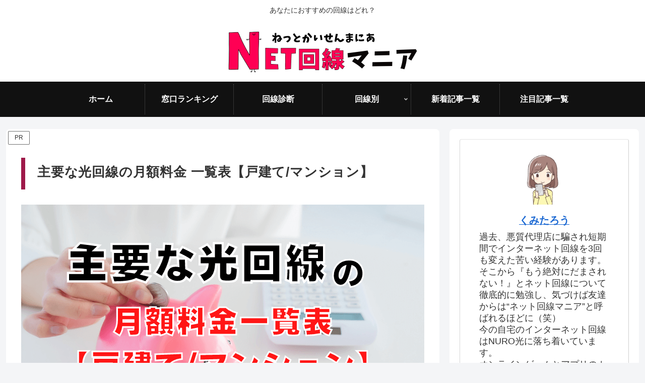

--- FILE ---
content_type: text/html; charset=utf-8
request_url: https://www.google.com/recaptcha/api2/anchor?ar=1&k=6LfG4nUpAAAAAHMZhvC8XOtQHW-K5SJG-lzCukpJ&co=aHR0cHM6Ly9uZXQta2Fpc2VuLW1hbmlhLmNvbTo0NDM.&hl=en&v=PoyoqOPhxBO7pBk68S4YbpHZ&size=invisible&anchor-ms=20000&execute-ms=30000&cb=5hncip4n2pep
body_size: 48548
content:
<!DOCTYPE HTML><html dir="ltr" lang="en"><head><meta http-equiv="Content-Type" content="text/html; charset=UTF-8">
<meta http-equiv="X-UA-Compatible" content="IE=edge">
<title>reCAPTCHA</title>
<style type="text/css">
/* cyrillic-ext */
@font-face {
  font-family: 'Roboto';
  font-style: normal;
  font-weight: 400;
  font-stretch: 100%;
  src: url(//fonts.gstatic.com/s/roboto/v48/KFO7CnqEu92Fr1ME7kSn66aGLdTylUAMa3GUBHMdazTgWw.woff2) format('woff2');
  unicode-range: U+0460-052F, U+1C80-1C8A, U+20B4, U+2DE0-2DFF, U+A640-A69F, U+FE2E-FE2F;
}
/* cyrillic */
@font-face {
  font-family: 'Roboto';
  font-style: normal;
  font-weight: 400;
  font-stretch: 100%;
  src: url(//fonts.gstatic.com/s/roboto/v48/KFO7CnqEu92Fr1ME7kSn66aGLdTylUAMa3iUBHMdazTgWw.woff2) format('woff2');
  unicode-range: U+0301, U+0400-045F, U+0490-0491, U+04B0-04B1, U+2116;
}
/* greek-ext */
@font-face {
  font-family: 'Roboto';
  font-style: normal;
  font-weight: 400;
  font-stretch: 100%;
  src: url(//fonts.gstatic.com/s/roboto/v48/KFO7CnqEu92Fr1ME7kSn66aGLdTylUAMa3CUBHMdazTgWw.woff2) format('woff2');
  unicode-range: U+1F00-1FFF;
}
/* greek */
@font-face {
  font-family: 'Roboto';
  font-style: normal;
  font-weight: 400;
  font-stretch: 100%;
  src: url(//fonts.gstatic.com/s/roboto/v48/KFO7CnqEu92Fr1ME7kSn66aGLdTylUAMa3-UBHMdazTgWw.woff2) format('woff2');
  unicode-range: U+0370-0377, U+037A-037F, U+0384-038A, U+038C, U+038E-03A1, U+03A3-03FF;
}
/* math */
@font-face {
  font-family: 'Roboto';
  font-style: normal;
  font-weight: 400;
  font-stretch: 100%;
  src: url(//fonts.gstatic.com/s/roboto/v48/KFO7CnqEu92Fr1ME7kSn66aGLdTylUAMawCUBHMdazTgWw.woff2) format('woff2');
  unicode-range: U+0302-0303, U+0305, U+0307-0308, U+0310, U+0312, U+0315, U+031A, U+0326-0327, U+032C, U+032F-0330, U+0332-0333, U+0338, U+033A, U+0346, U+034D, U+0391-03A1, U+03A3-03A9, U+03B1-03C9, U+03D1, U+03D5-03D6, U+03F0-03F1, U+03F4-03F5, U+2016-2017, U+2034-2038, U+203C, U+2040, U+2043, U+2047, U+2050, U+2057, U+205F, U+2070-2071, U+2074-208E, U+2090-209C, U+20D0-20DC, U+20E1, U+20E5-20EF, U+2100-2112, U+2114-2115, U+2117-2121, U+2123-214F, U+2190, U+2192, U+2194-21AE, U+21B0-21E5, U+21F1-21F2, U+21F4-2211, U+2213-2214, U+2216-22FF, U+2308-230B, U+2310, U+2319, U+231C-2321, U+2336-237A, U+237C, U+2395, U+239B-23B7, U+23D0, U+23DC-23E1, U+2474-2475, U+25AF, U+25B3, U+25B7, U+25BD, U+25C1, U+25CA, U+25CC, U+25FB, U+266D-266F, U+27C0-27FF, U+2900-2AFF, U+2B0E-2B11, U+2B30-2B4C, U+2BFE, U+3030, U+FF5B, U+FF5D, U+1D400-1D7FF, U+1EE00-1EEFF;
}
/* symbols */
@font-face {
  font-family: 'Roboto';
  font-style: normal;
  font-weight: 400;
  font-stretch: 100%;
  src: url(//fonts.gstatic.com/s/roboto/v48/KFO7CnqEu92Fr1ME7kSn66aGLdTylUAMaxKUBHMdazTgWw.woff2) format('woff2');
  unicode-range: U+0001-000C, U+000E-001F, U+007F-009F, U+20DD-20E0, U+20E2-20E4, U+2150-218F, U+2190, U+2192, U+2194-2199, U+21AF, U+21E6-21F0, U+21F3, U+2218-2219, U+2299, U+22C4-22C6, U+2300-243F, U+2440-244A, U+2460-24FF, U+25A0-27BF, U+2800-28FF, U+2921-2922, U+2981, U+29BF, U+29EB, U+2B00-2BFF, U+4DC0-4DFF, U+FFF9-FFFB, U+10140-1018E, U+10190-1019C, U+101A0, U+101D0-101FD, U+102E0-102FB, U+10E60-10E7E, U+1D2C0-1D2D3, U+1D2E0-1D37F, U+1F000-1F0FF, U+1F100-1F1AD, U+1F1E6-1F1FF, U+1F30D-1F30F, U+1F315, U+1F31C, U+1F31E, U+1F320-1F32C, U+1F336, U+1F378, U+1F37D, U+1F382, U+1F393-1F39F, U+1F3A7-1F3A8, U+1F3AC-1F3AF, U+1F3C2, U+1F3C4-1F3C6, U+1F3CA-1F3CE, U+1F3D4-1F3E0, U+1F3ED, U+1F3F1-1F3F3, U+1F3F5-1F3F7, U+1F408, U+1F415, U+1F41F, U+1F426, U+1F43F, U+1F441-1F442, U+1F444, U+1F446-1F449, U+1F44C-1F44E, U+1F453, U+1F46A, U+1F47D, U+1F4A3, U+1F4B0, U+1F4B3, U+1F4B9, U+1F4BB, U+1F4BF, U+1F4C8-1F4CB, U+1F4D6, U+1F4DA, U+1F4DF, U+1F4E3-1F4E6, U+1F4EA-1F4ED, U+1F4F7, U+1F4F9-1F4FB, U+1F4FD-1F4FE, U+1F503, U+1F507-1F50B, U+1F50D, U+1F512-1F513, U+1F53E-1F54A, U+1F54F-1F5FA, U+1F610, U+1F650-1F67F, U+1F687, U+1F68D, U+1F691, U+1F694, U+1F698, U+1F6AD, U+1F6B2, U+1F6B9-1F6BA, U+1F6BC, U+1F6C6-1F6CF, U+1F6D3-1F6D7, U+1F6E0-1F6EA, U+1F6F0-1F6F3, U+1F6F7-1F6FC, U+1F700-1F7FF, U+1F800-1F80B, U+1F810-1F847, U+1F850-1F859, U+1F860-1F887, U+1F890-1F8AD, U+1F8B0-1F8BB, U+1F8C0-1F8C1, U+1F900-1F90B, U+1F93B, U+1F946, U+1F984, U+1F996, U+1F9E9, U+1FA00-1FA6F, U+1FA70-1FA7C, U+1FA80-1FA89, U+1FA8F-1FAC6, U+1FACE-1FADC, U+1FADF-1FAE9, U+1FAF0-1FAF8, U+1FB00-1FBFF;
}
/* vietnamese */
@font-face {
  font-family: 'Roboto';
  font-style: normal;
  font-weight: 400;
  font-stretch: 100%;
  src: url(//fonts.gstatic.com/s/roboto/v48/KFO7CnqEu92Fr1ME7kSn66aGLdTylUAMa3OUBHMdazTgWw.woff2) format('woff2');
  unicode-range: U+0102-0103, U+0110-0111, U+0128-0129, U+0168-0169, U+01A0-01A1, U+01AF-01B0, U+0300-0301, U+0303-0304, U+0308-0309, U+0323, U+0329, U+1EA0-1EF9, U+20AB;
}
/* latin-ext */
@font-face {
  font-family: 'Roboto';
  font-style: normal;
  font-weight: 400;
  font-stretch: 100%;
  src: url(//fonts.gstatic.com/s/roboto/v48/KFO7CnqEu92Fr1ME7kSn66aGLdTylUAMa3KUBHMdazTgWw.woff2) format('woff2');
  unicode-range: U+0100-02BA, U+02BD-02C5, U+02C7-02CC, U+02CE-02D7, U+02DD-02FF, U+0304, U+0308, U+0329, U+1D00-1DBF, U+1E00-1E9F, U+1EF2-1EFF, U+2020, U+20A0-20AB, U+20AD-20C0, U+2113, U+2C60-2C7F, U+A720-A7FF;
}
/* latin */
@font-face {
  font-family: 'Roboto';
  font-style: normal;
  font-weight: 400;
  font-stretch: 100%;
  src: url(//fonts.gstatic.com/s/roboto/v48/KFO7CnqEu92Fr1ME7kSn66aGLdTylUAMa3yUBHMdazQ.woff2) format('woff2');
  unicode-range: U+0000-00FF, U+0131, U+0152-0153, U+02BB-02BC, U+02C6, U+02DA, U+02DC, U+0304, U+0308, U+0329, U+2000-206F, U+20AC, U+2122, U+2191, U+2193, U+2212, U+2215, U+FEFF, U+FFFD;
}
/* cyrillic-ext */
@font-face {
  font-family: 'Roboto';
  font-style: normal;
  font-weight: 500;
  font-stretch: 100%;
  src: url(//fonts.gstatic.com/s/roboto/v48/KFO7CnqEu92Fr1ME7kSn66aGLdTylUAMa3GUBHMdazTgWw.woff2) format('woff2');
  unicode-range: U+0460-052F, U+1C80-1C8A, U+20B4, U+2DE0-2DFF, U+A640-A69F, U+FE2E-FE2F;
}
/* cyrillic */
@font-face {
  font-family: 'Roboto';
  font-style: normal;
  font-weight: 500;
  font-stretch: 100%;
  src: url(//fonts.gstatic.com/s/roboto/v48/KFO7CnqEu92Fr1ME7kSn66aGLdTylUAMa3iUBHMdazTgWw.woff2) format('woff2');
  unicode-range: U+0301, U+0400-045F, U+0490-0491, U+04B0-04B1, U+2116;
}
/* greek-ext */
@font-face {
  font-family: 'Roboto';
  font-style: normal;
  font-weight: 500;
  font-stretch: 100%;
  src: url(//fonts.gstatic.com/s/roboto/v48/KFO7CnqEu92Fr1ME7kSn66aGLdTylUAMa3CUBHMdazTgWw.woff2) format('woff2');
  unicode-range: U+1F00-1FFF;
}
/* greek */
@font-face {
  font-family: 'Roboto';
  font-style: normal;
  font-weight: 500;
  font-stretch: 100%;
  src: url(//fonts.gstatic.com/s/roboto/v48/KFO7CnqEu92Fr1ME7kSn66aGLdTylUAMa3-UBHMdazTgWw.woff2) format('woff2');
  unicode-range: U+0370-0377, U+037A-037F, U+0384-038A, U+038C, U+038E-03A1, U+03A3-03FF;
}
/* math */
@font-face {
  font-family: 'Roboto';
  font-style: normal;
  font-weight: 500;
  font-stretch: 100%;
  src: url(//fonts.gstatic.com/s/roboto/v48/KFO7CnqEu92Fr1ME7kSn66aGLdTylUAMawCUBHMdazTgWw.woff2) format('woff2');
  unicode-range: U+0302-0303, U+0305, U+0307-0308, U+0310, U+0312, U+0315, U+031A, U+0326-0327, U+032C, U+032F-0330, U+0332-0333, U+0338, U+033A, U+0346, U+034D, U+0391-03A1, U+03A3-03A9, U+03B1-03C9, U+03D1, U+03D5-03D6, U+03F0-03F1, U+03F4-03F5, U+2016-2017, U+2034-2038, U+203C, U+2040, U+2043, U+2047, U+2050, U+2057, U+205F, U+2070-2071, U+2074-208E, U+2090-209C, U+20D0-20DC, U+20E1, U+20E5-20EF, U+2100-2112, U+2114-2115, U+2117-2121, U+2123-214F, U+2190, U+2192, U+2194-21AE, U+21B0-21E5, U+21F1-21F2, U+21F4-2211, U+2213-2214, U+2216-22FF, U+2308-230B, U+2310, U+2319, U+231C-2321, U+2336-237A, U+237C, U+2395, U+239B-23B7, U+23D0, U+23DC-23E1, U+2474-2475, U+25AF, U+25B3, U+25B7, U+25BD, U+25C1, U+25CA, U+25CC, U+25FB, U+266D-266F, U+27C0-27FF, U+2900-2AFF, U+2B0E-2B11, U+2B30-2B4C, U+2BFE, U+3030, U+FF5B, U+FF5D, U+1D400-1D7FF, U+1EE00-1EEFF;
}
/* symbols */
@font-face {
  font-family: 'Roboto';
  font-style: normal;
  font-weight: 500;
  font-stretch: 100%;
  src: url(//fonts.gstatic.com/s/roboto/v48/KFO7CnqEu92Fr1ME7kSn66aGLdTylUAMaxKUBHMdazTgWw.woff2) format('woff2');
  unicode-range: U+0001-000C, U+000E-001F, U+007F-009F, U+20DD-20E0, U+20E2-20E4, U+2150-218F, U+2190, U+2192, U+2194-2199, U+21AF, U+21E6-21F0, U+21F3, U+2218-2219, U+2299, U+22C4-22C6, U+2300-243F, U+2440-244A, U+2460-24FF, U+25A0-27BF, U+2800-28FF, U+2921-2922, U+2981, U+29BF, U+29EB, U+2B00-2BFF, U+4DC0-4DFF, U+FFF9-FFFB, U+10140-1018E, U+10190-1019C, U+101A0, U+101D0-101FD, U+102E0-102FB, U+10E60-10E7E, U+1D2C0-1D2D3, U+1D2E0-1D37F, U+1F000-1F0FF, U+1F100-1F1AD, U+1F1E6-1F1FF, U+1F30D-1F30F, U+1F315, U+1F31C, U+1F31E, U+1F320-1F32C, U+1F336, U+1F378, U+1F37D, U+1F382, U+1F393-1F39F, U+1F3A7-1F3A8, U+1F3AC-1F3AF, U+1F3C2, U+1F3C4-1F3C6, U+1F3CA-1F3CE, U+1F3D4-1F3E0, U+1F3ED, U+1F3F1-1F3F3, U+1F3F5-1F3F7, U+1F408, U+1F415, U+1F41F, U+1F426, U+1F43F, U+1F441-1F442, U+1F444, U+1F446-1F449, U+1F44C-1F44E, U+1F453, U+1F46A, U+1F47D, U+1F4A3, U+1F4B0, U+1F4B3, U+1F4B9, U+1F4BB, U+1F4BF, U+1F4C8-1F4CB, U+1F4D6, U+1F4DA, U+1F4DF, U+1F4E3-1F4E6, U+1F4EA-1F4ED, U+1F4F7, U+1F4F9-1F4FB, U+1F4FD-1F4FE, U+1F503, U+1F507-1F50B, U+1F50D, U+1F512-1F513, U+1F53E-1F54A, U+1F54F-1F5FA, U+1F610, U+1F650-1F67F, U+1F687, U+1F68D, U+1F691, U+1F694, U+1F698, U+1F6AD, U+1F6B2, U+1F6B9-1F6BA, U+1F6BC, U+1F6C6-1F6CF, U+1F6D3-1F6D7, U+1F6E0-1F6EA, U+1F6F0-1F6F3, U+1F6F7-1F6FC, U+1F700-1F7FF, U+1F800-1F80B, U+1F810-1F847, U+1F850-1F859, U+1F860-1F887, U+1F890-1F8AD, U+1F8B0-1F8BB, U+1F8C0-1F8C1, U+1F900-1F90B, U+1F93B, U+1F946, U+1F984, U+1F996, U+1F9E9, U+1FA00-1FA6F, U+1FA70-1FA7C, U+1FA80-1FA89, U+1FA8F-1FAC6, U+1FACE-1FADC, U+1FADF-1FAE9, U+1FAF0-1FAF8, U+1FB00-1FBFF;
}
/* vietnamese */
@font-face {
  font-family: 'Roboto';
  font-style: normal;
  font-weight: 500;
  font-stretch: 100%;
  src: url(//fonts.gstatic.com/s/roboto/v48/KFO7CnqEu92Fr1ME7kSn66aGLdTylUAMa3OUBHMdazTgWw.woff2) format('woff2');
  unicode-range: U+0102-0103, U+0110-0111, U+0128-0129, U+0168-0169, U+01A0-01A1, U+01AF-01B0, U+0300-0301, U+0303-0304, U+0308-0309, U+0323, U+0329, U+1EA0-1EF9, U+20AB;
}
/* latin-ext */
@font-face {
  font-family: 'Roboto';
  font-style: normal;
  font-weight: 500;
  font-stretch: 100%;
  src: url(//fonts.gstatic.com/s/roboto/v48/KFO7CnqEu92Fr1ME7kSn66aGLdTylUAMa3KUBHMdazTgWw.woff2) format('woff2');
  unicode-range: U+0100-02BA, U+02BD-02C5, U+02C7-02CC, U+02CE-02D7, U+02DD-02FF, U+0304, U+0308, U+0329, U+1D00-1DBF, U+1E00-1E9F, U+1EF2-1EFF, U+2020, U+20A0-20AB, U+20AD-20C0, U+2113, U+2C60-2C7F, U+A720-A7FF;
}
/* latin */
@font-face {
  font-family: 'Roboto';
  font-style: normal;
  font-weight: 500;
  font-stretch: 100%;
  src: url(//fonts.gstatic.com/s/roboto/v48/KFO7CnqEu92Fr1ME7kSn66aGLdTylUAMa3yUBHMdazQ.woff2) format('woff2');
  unicode-range: U+0000-00FF, U+0131, U+0152-0153, U+02BB-02BC, U+02C6, U+02DA, U+02DC, U+0304, U+0308, U+0329, U+2000-206F, U+20AC, U+2122, U+2191, U+2193, U+2212, U+2215, U+FEFF, U+FFFD;
}
/* cyrillic-ext */
@font-face {
  font-family: 'Roboto';
  font-style: normal;
  font-weight: 900;
  font-stretch: 100%;
  src: url(//fonts.gstatic.com/s/roboto/v48/KFO7CnqEu92Fr1ME7kSn66aGLdTylUAMa3GUBHMdazTgWw.woff2) format('woff2');
  unicode-range: U+0460-052F, U+1C80-1C8A, U+20B4, U+2DE0-2DFF, U+A640-A69F, U+FE2E-FE2F;
}
/* cyrillic */
@font-face {
  font-family: 'Roboto';
  font-style: normal;
  font-weight: 900;
  font-stretch: 100%;
  src: url(//fonts.gstatic.com/s/roboto/v48/KFO7CnqEu92Fr1ME7kSn66aGLdTylUAMa3iUBHMdazTgWw.woff2) format('woff2');
  unicode-range: U+0301, U+0400-045F, U+0490-0491, U+04B0-04B1, U+2116;
}
/* greek-ext */
@font-face {
  font-family: 'Roboto';
  font-style: normal;
  font-weight: 900;
  font-stretch: 100%;
  src: url(//fonts.gstatic.com/s/roboto/v48/KFO7CnqEu92Fr1ME7kSn66aGLdTylUAMa3CUBHMdazTgWw.woff2) format('woff2');
  unicode-range: U+1F00-1FFF;
}
/* greek */
@font-face {
  font-family: 'Roboto';
  font-style: normal;
  font-weight: 900;
  font-stretch: 100%;
  src: url(//fonts.gstatic.com/s/roboto/v48/KFO7CnqEu92Fr1ME7kSn66aGLdTylUAMa3-UBHMdazTgWw.woff2) format('woff2');
  unicode-range: U+0370-0377, U+037A-037F, U+0384-038A, U+038C, U+038E-03A1, U+03A3-03FF;
}
/* math */
@font-face {
  font-family: 'Roboto';
  font-style: normal;
  font-weight: 900;
  font-stretch: 100%;
  src: url(//fonts.gstatic.com/s/roboto/v48/KFO7CnqEu92Fr1ME7kSn66aGLdTylUAMawCUBHMdazTgWw.woff2) format('woff2');
  unicode-range: U+0302-0303, U+0305, U+0307-0308, U+0310, U+0312, U+0315, U+031A, U+0326-0327, U+032C, U+032F-0330, U+0332-0333, U+0338, U+033A, U+0346, U+034D, U+0391-03A1, U+03A3-03A9, U+03B1-03C9, U+03D1, U+03D5-03D6, U+03F0-03F1, U+03F4-03F5, U+2016-2017, U+2034-2038, U+203C, U+2040, U+2043, U+2047, U+2050, U+2057, U+205F, U+2070-2071, U+2074-208E, U+2090-209C, U+20D0-20DC, U+20E1, U+20E5-20EF, U+2100-2112, U+2114-2115, U+2117-2121, U+2123-214F, U+2190, U+2192, U+2194-21AE, U+21B0-21E5, U+21F1-21F2, U+21F4-2211, U+2213-2214, U+2216-22FF, U+2308-230B, U+2310, U+2319, U+231C-2321, U+2336-237A, U+237C, U+2395, U+239B-23B7, U+23D0, U+23DC-23E1, U+2474-2475, U+25AF, U+25B3, U+25B7, U+25BD, U+25C1, U+25CA, U+25CC, U+25FB, U+266D-266F, U+27C0-27FF, U+2900-2AFF, U+2B0E-2B11, U+2B30-2B4C, U+2BFE, U+3030, U+FF5B, U+FF5D, U+1D400-1D7FF, U+1EE00-1EEFF;
}
/* symbols */
@font-face {
  font-family: 'Roboto';
  font-style: normal;
  font-weight: 900;
  font-stretch: 100%;
  src: url(//fonts.gstatic.com/s/roboto/v48/KFO7CnqEu92Fr1ME7kSn66aGLdTylUAMaxKUBHMdazTgWw.woff2) format('woff2');
  unicode-range: U+0001-000C, U+000E-001F, U+007F-009F, U+20DD-20E0, U+20E2-20E4, U+2150-218F, U+2190, U+2192, U+2194-2199, U+21AF, U+21E6-21F0, U+21F3, U+2218-2219, U+2299, U+22C4-22C6, U+2300-243F, U+2440-244A, U+2460-24FF, U+25A0-27BF, U+2800-28FF, U+2921-2922, U+2981, U+29BF, U+29EB, U+2B00-2BFF, U+4DC0-4DFF, U+FFF9-FFFB, U+10140-1018E, U+10190-1019C, U+101A0, U+101D0-101FD, U+102E0-102FB, U+10E60-10E7E, U+1D2C0-1D2D3, U+1D2E0-1D37F, U+1F000-1F0FF, U+1F100-1F1AD, U+1F1E6-1F1FF, U+1F30D-1F30F, U+1F315, U+1F31C, U+1F31E, U+1F320-1F32C, U+1F336, U+1F378, U+1F37D, U+1F382, U+1F393-1F39F, U+1F3A7-1F3A8, U+1F3AC-1F3AF, U+1F3C2, U+1F3C4-1F3C6, U+1F3CA-1F3CE, U+1F3D4-1F3E0, U+1F3ED, U+1F3F1-1F3F3, U+1F3F5-1F3F7, U+1F408, U+1F415, U+1F41F, U+1F426, U+1F43F, U+1F441-1F442, U+1F444, U+1F446-1F449, U+1F44C-1F44E, U+1F453, U+1F46A, U+1F47D, U+1F4A3, U+1F4B0, U+1F4B3, U+1F4B9, U+1F4BB, U+1F4BF, U+1F4C8-1F4CB, U+1F4D6, U+1F4DA, U+1F4DF, U+1F4E3-1F4E6, U+1F4EA-1F4ED, U+1F4F7, U+1F4F9-1F4FB, U+1F4FD-1F4FE, U+1F503, U+1F507-1F50B, U+1F50D, U+1F512-1F513, U+1F53E-1F54A, U+1F54F-1F5FA, U+1F610, U+1F650-1F67F, U+1F687, U+1F68D, U+1F691, U+1F694, U+1F698, U+1F6AD, U+1F6B2, U+1F6B9-1F6BA, U+1F6BC, U+1F6C6-1F6CF, U+1F6D3-1F6D7, U+1F6E0-1F6EA, U+1F6F0-1F6F3, U+1F6F7-1F6FC, U+1F700-1F7FF, U+1F800-1F80B, U+1F810-1F847, U+1F850-1F859, U+1F860-1F887, U+1F890-1F8AD, U+1F8B0-1F8BB, U+1F8C0-1F8C1, U+1F900-1F90B, U+1F93B, U+1F946, U+1F984, U+1F996, U+1F9E9, U+1FA00-1FA6F, U+1FA70-1FA7C, U+1FA80-1FA89, U+1FA8F-1FAC6, U+1FACE-1FADC, U+1FADF-1FAE9, U+1FAF0-1FAF8, U+1FB00-1FBFF;
}
/* vietnamese */
@font-face {
  font-family: 'Roboto';
  font-style: normal;
  font-weight: 900;
  font-stretch: 100%;
  src: url(//fonts.gstatic.com/s/roboto/v48/KFO7CnqEu92Fr1ME7kSn66aGLdTylUAMa3OUBHMdazTgWw.woff2) format('woff2');
  unicode-range: U+0102-0103, U+0110-0111, U+0128-0129, U+0168-0169, U+01A0-01A1, U+01AF-01B0, U+0300-0301, U+0303-0304, U+0308-0309, U+0323, U+0329, U+1EA0-1EF9, U+20AB;
}
/* latin-ext */
@font-face {
  font-family: 'Roboto';
  font-style: normal;
  font-weight: 900;
  font-stretch: 100%;
  src: url(//fonts.gstatic.com/s/roboto/v48/KFO7CnqEu92Fr1ME7kSn66aGLdTylUAMa3KUBHMdazTgWw.woff2) format('woff2');
  unicode-range: U+0100-02BA, U+02BD-02C5, U+02C7-02CC, U+02CE-02D7, U+02DD-02FF, U+0304, U+0308, U+0329, U+1D00-1DBF, U+1E00-1E9F, U+1EF2-1EFF, U+2020, U+20A0-20AB, U+20AD-20C0, U+2113, U+2C60-2C7F, U+A720-A7FF;
}
/* latin */
@font-face {
  font-family: 'Roboto';
  font-style: normal;
  font-weight: 900;
  font-stretch: 100%;
  src: url(//fonts.gstatic.com/s/roboto/v48/KFO7CnqEu92Fr1ME7kSn66aGLdTylUAMa3yUBHMdazQ.woff2) format('woff2');
  unicode-range: U+0000-00FF, U+0131, U+0152-0153, U+02BB-02BC, U+02C6, U+02DA, U+02DC, U+0304, U+0308, U+0329, U+2000-206F, U+20AC, U+2122, U+2191, U+2193, U+2212, U+2215, U+FEFF, U+FFFD;
}

</style>
<link rel="stylesheet" type="text/css" href="https://www.gstatic.com/recaptcha/releases/PoyoqOPhxBO7pBk68S4YbpHZ/styles__ltr.css">
<script nonce="endHGc95ThpIVhSNfiNiZg" type="text/javascript">window['__recaptcha_api'] = 'https://www.google.com/recaptcha/api2/';</script>
<script type="text/javascript" src="https://www.gstatic.com/recaptcha/releases/PoyoqOPhxBO7pBk68S4YbpHZ/recaptcha__en.js" nonce="endHGc95ThpIVhSNfiNiZg">
      
    </script></head>
<body><div id="rc-anchor-alert" class="rc-anchor-alert"></div>
<input type="hidden" id="recaptcha-token" value="[base64]">
<script type="text/javascript" nonce="endHGc95ThpIVhSNfiNiZg">
      recaptcha.anchor.Main.init("[\x22ainput\x22,[\x22bgdata\x22,\x22\x22,\[base64]/[base64]/[base64]/[base64]/cjw8ejpyPj4+eil9Y2F0Y2gobCl7dGhyb3cgbDt9fSxIPWZ1bmN0aW9uKHcsdCx6KXtpZih3PT0xOTR8fHc9PTIwOCl0LnZbd10/dC52W3ddLmNvbmNhdCh6KTp0LnZbd109b2Yoeix0KTtlbHNle2lmKHQuYkImJnchPTMxNylyZXR1cm47dz09NjZ8fHc9PTEyMnx8dz09NDcwfHx3PT00NHx8dz09NDE2fHx3PT0zOTd8fHc9PTQyMXx8dz09Njh8fHc9PTcwfHx3PT0xODQ/[base64]/[base64]/[base64]/bmV3IGRbVl0oSlswXSk6cD09Mj9uZXcgZFtWXShKWzBdLEpbMV0pOnA9PTM/bmV3IGRbVl0oSlswXSxKWzFdLEpbMl0pOnA9PTQ/[base64]/[base64]/[base64]/[base64]\x22,\[base64]\\u003d\\u003d\x22,\x22XH7Dr8OuV8Orw7nCmGIgJAbDiTPDl8Kfw5PClMOXwqHDuyk+w5DDh1TCl8Okw784wrjCoSRgSsKPI8Kyw7nCrMOrBRPCvFRHw5TCtcOzwpNFw4zDtWfDkcKgVxMFIjYqaDsZScKmw5jCiXVKZsOAw5suDsKnflbCocO1wrrCnsOFwohsAnIeNWo/cyx0WMOTw6Y+BDTCi8OBBcOLw6QJcHPDlBfCm2XCm8KxwoDDqEl/VG0Xw4dpITbDjQtAwq0+F8K8w7nDhUTCsMO9w7Flwp3Cp8K3QsKWW1XCgsOdw5PDm8OgasOAw6PCkcKHw40XwrQfwp9xwo/[base64]/wrg6wpYQw5fDi8KsGwbDpRFHTcOdUAXCjcKYLhfDoMONLsK+w7NMwpLDpynDgl/CuwzCknHCp33DosK8Px8Sw4NNw74YAsKre8KSNx1+JBzCvy/DkRnDrkzDvGbDs8KDwoFfwp/CoMKtHGvDjCrCm8K7GTTCm3jDpsKtw7kVFsKBEHUTw4PCgFjDvQzDrcKeWcOhwqfDty8GTnXCojPDi1vCjjIAdiDChcOmwooBw5TDrMKWbQ/CsR5eKmTDhcKowoLDpnLDvMOFESrDp8OSDF1lw5VCw6vDhcKMYXPCvMO3Oy0QQcKqByfDgBXDoMOAD23ClQkqAcKewqPCmMK0ecOcw5/CujhnwqNgwo9pDSvCu8OdM8KlwpNTIEZAMStqEcKpGCh4aD/DsQdtAhxEwqDCrSHCsMK0w4zDksO0w4AdLATCssKCw5EcbiPDmsOXXAl6wq4sZGp1DsOpw5jDksKzw4FAw4w9XSzCu2RMFMK6w71Ea8KWw7oAwqBMRMKOwqAdEx80w51wdsKtw65ewo/CqMKkCE7CmsK2fjsrw5kGw71PYj3CrMObFk3DqQgbPCw+dBwIwoJdbiTDuB/DncKxAyJDFMK9NsKcwqV3USLDkH/Cimwvw6MIdGLDkcOZwrDDvjzDnsOuYcOuw44JCjVYDg3DmgR2wqfDqsOrLyfDsMKDCBR2McO0w6HDpMKew7HCmB7CicOAN1/[base64]/[base64]/[base64]/DlcOHecOuUsOew74yTMOEHMOzI8KkK8KVwqzCnUnDhRFuf1vCosKcfW3Dt8OBw6jDn8KGYi3CncO/VCkBelHDsDdBw7PDt8OzNsOCWsKBw5PDixvDnXV5w6jCvsKTJizCv0AseDDCq2g1UxRpSV7CiUh5wroowqssWSlywoBGPsKWecKmEMO4wprCg8KUwovCpUvCsTZCw5Vfw54MAh/CtmrCo3UpGMOEw7UMc1nCqsO/[base64]/DiCw/w5AfZcKzdcOWJMKEwrcyw7/Ckyh5w5Qcw78sw6BtwpxKUsKUK399woVawop/IwvDkcOLw5jCjykDw4x3UsORw7/DnMKHahhjw7DCh2TCgA7DvcKFXTIowoHCs14Ww4zCuyV+ZXTDn8Owwqg1wrnCocO9wps5wo40HMO1w7rClWrCtMOvwqHCvMOZw79Hw4EiByLCmDl6wpEkw7kyGAvCgRFsBcKxUEkzUTvDs8KzwpfCgn7CjMOtw7V5IMKKIcO/[base64]/Ct8K5cDnDhDvChEQ/G8OGw5vCncKuVzFMwos7wp3CgR05R2DCvkkawppiwqBpcBASPcOowqXCicKZwoVbw5jDrsKOAA/ClMOPwrd+wr7Cv2zChcOBP1zCu8Kbw7wUw5pGwovClMKewrkCw6DCklPDp8O1wqtlLRTCnsKAb2DDrEIsLm3CksOyb8KWGcO5woV7IMKJw79pRWdcHCzCqVw3Hg5Rw4RcVVkgUzkLKWU/[base64]/[base64]/CrCjDtyI5cMObecKAEMO6w6jCjsOrUwzColRUIxXDhMOiKsOpOm4dKMOyGkzDncO7BsK/wpvCgcOsLsObw43Di2DCiAbCul7CqsO5w4jDjsKiHzQQJV9UGx7CtMOOw6PCisKawojCqMOMasK/SjFoLC4HwrwNJMOgNEzCsMKswqk7w6nConInwonCp8KJwp/Cqw/DscOtwrDCssOzwp8Vw5ZhNsKAw4zDr8K7P8K/[base64]/[base64]/DvcOkKhvDoMOAw67DkBrDgS4uWMKGw7Ruw4bDiQkKwonDq3JBIcK5w5dSw4Vlw49/C8KzXMKYIsONYsK0w6AmwrE2w6cidMOXE8OCAsOvw5DCtcKvw4DDnDhtwr7DkltrH8KwesKZfsKKCMOqDT9FWsOSw6/DrsOgwpDDgcKSYnRDdcKiR2F7w6LDoMKlwrHCtMO/IsKKNSluZjAOYmNXd8OBScKUwofCvMKPwqYIw5/Cm8OEw51cOMOsMcO5VsKDwot5w43DkMK5wo/DqsOtw6ImERPDuU7DhMOpf0HClcKDw4jDkwDDqWXCp8KEwr4kesOxccKiw4LCgWzDvkp4woDDhsKJasOzw57Dp8Opw7l4RMOOw5zDpsO0BcKDwrR9aMKGXwHDrcKYwpDCkxNNwqDCsMK8ZkvDk1bDvMKGwppXw4o8KcKcw5FgWcO8eRfCjsK/MT3Ci0DDsy1JQsOESQ3DrwjCrznCpX/CnGTCr30RR8KFdcOHwrDDjsKLw57DhAXDoxTDvH/[base64]/DtcKBwrNqw4rDojbDgCTCgMOMBENBAMOCYcKpJFgcw6N/wp5fw5Y6wrMgwrnCvTnDh8OXC8KTw5BCw7vCvsKYW8K0w43DtSNXTi3Dpz/Cj8KYB8OwHsOnNi1bwpw3w67DoGY/[base64]/CnMKFw7oeTTJWLilKwpwXw63DmcOfSMOWBRHCvcOQwpnCmsOvM8Oge8OQHsOxSsKma1bDuF3CglDDllfCs8OIBi/DiE/DtsKCw48rwqLDjAxrwqfDk8OYe8OZXV9IDFgpw4E4UsKNwrvDlHBcKsOWwp0uw74qAHPCkUZ3dGFkBTvCtSZ/[base64]/[base64]/[base64]/Dj07CmSVhwoElAxRxEn9jw7c/[base64]/VsKbXUBxZ3fDs1tiw4Ncw4/DlCPDs2Qjwo1yIFXCslTDisO8w6hFdVPDp8Kwwo3CrsOdw741CMO8Uz3DvMOQHxxNwqMTXztfQMOdU8KRCFfChR8RY0bCrV1Ew5VWEWjDtsOgN8OewpvCn3fChsOIw7bCp8KJFzAZwpjCnsKCwopiwpx2IsKrNMOTbsOcw6BowqzCoTPCicOoEzrCi2/CuMKDOR3DkMOPVcO3wpbCicOEwqwIwo9nZTTDk8O7Iz8ywo3CmQbCkgPDmREbCzUVwpfCo08gD2TDkwzDoMO0aj9ew5l4KyYRXsKjR8OCE1fDoH/DosKnw7wgw5sHf3Ipw6Aww6PDpQvCt2o0JcOmH3UUwplGQMKGM8Ovw7TDpikUw65Hw4PDnxXCsFLDpsK/LgbCi3/Cj0pDw7ghXC/DjMKZw4kiDMOQwqDDv17CjXvDmTFyQ8OXVMO/UcKRBAYLK2dSwp8Lwo3DjS5yRsOUwrHCqsOzwqoARcKTL8OSw51Pw4kaF8OawpHDmwXCugnCr8ObNwHCjcKtTsKkw6jChzFHJ3rDqnHDosONw5Z6J8ObKMKHwq5hw5oMZFTCtcO4JMKBKCNpw7rDpFhCw5FSaU3Dnzx9w4B8wpF3w7szSCbCoA/CpcOvwqPCg8Kew6bCtkPDn8OMwo1Aw59Uw6goe8KfOcOOZcOKeSLCj8OXw63Djh7DqcK+woQzwpHCu37DnsKIw7zDs8OHwrTClcOkU8ONMcO5d0gIw40Xw75sL0/DlAvCrUnCmsOKwoYvScO2D0AXwrYbHsO5AQ4BwpnCnMKAw77DgMKvw7gNX8OJwp7DjRrDpMOKRcKuGyrCs8OKUz7CsMKSw6hbwozCj8OowpIXMgjCkMKbEDgRw53Dly5mw4fCgx4KLGkOw6EOwpcONMKgDkbCh03Do8KowrzChDpgwqXDqcKMwp/CvMO3NMOVWGrCs8K2wovChMOgw7piwqDCjwcidkNVw7nDpMKgDFk6UsKJw4dAMmHChMO0NmLCiF1XwpMawqVfwo1jOAxpw6HDlsO6ahHDow4ewrvCvR9VfsKJw6TCpMO0w5klw6dEUsOMDkrDoCLDiH1kI8Knwo5ew47DnyM/w5tpS8O2w6TCpMKLVRfCuVcFwqTCllszwrZtdATDuATCscORw7zClUPDnSjDi1Ynf8KgwrzDicK/w53CsHw+w4LDvcKPamPClsKlw5jClsOXCw1PwpLDiRdVPAoQw7LDg8OAwoPDqEFODEfDiwTDgMK8D8KeQ09/w7LCssKoCcKewow6w59Lw4jCpWfCmFobGCDDkMKfRsKww7gSwpHDr3LDs1wUw6rCjHnCvMOKCnccOCxvRkbDh39fwrzDq3DDrcOEw6jDk0rDksOoOsOVwpvCg8OlZ8KLMwDCqCICJMKyclLDg8K1EMKGDsOrw5rCoMKyw48WwrDCghbCnnZBJmxoKFXDv2/DiMO8YsOkw4/CoMKFwr3ChcO2wpovVltLARowXUADYcO5wpTCiRTDm1Y+wrlFwpLDtcKuw6I2w67CrMOLWRQdw5otbMKLGgzDlcO6PsKZTB9swq/DsCLDscKiTUBxMcORwqvDhTENwp7DpsOdwp9Nw6rClAB6U8KdSMOHOkLDp8KzV2hPwoNcXMOcHAHDmD9vwrETwqUrwpN6Hx3CrBjCnHfDtwrDsG/Dt8OhJgtWThQSwqTDlGYYw7PCtMOIwqMjw5jDl8K8ZX5SwrF3wqcII8KXLGTDl0XDuMKCTGlgJ0nDtMKVdi/CsFZEwpwsw4o1BV4PFjnCn8K3YiTCq8KVbMOtY8OGwqhLR8K9dl47w6XCsWjCgSRewqIXEC0Vw7NPwpvCv1fCkytiAXp1w6fDo8KLw698wp8gAcO5wo0Dwr/DjsOKwrHDnUvDhMOgw6vDuVUED2LDrsOYw6kea8O5wr8ew57CszQDw5t1VAppNsKZw64Lwr/CuMKbw48+ScKIAMOZW8O0D1wRwpcqw5LCk8Obw67ClkHCvVlbaHgww73Ckxskw7JVCsOawqFwQsO0BhlDO2MqS8OjwqfCiiIrEMKWwpRlYcOeGMKFw5PDtlMXw7vCg8K1wrZow7M7VcOCwpLChFbCpsKWwovCisO0d8K0awPDjyDCuzvDlsKlwp/CssO+w4lQwrY+w6rDrG/CssOzwrTCq1HDosK+B2onwpU3w6RoW8Kdw6YXWsK+w6rDjzbDvGDDiXIBw69ywrbDgRHDjcKTX8OMwrbCs8Kuw4gWOyDCk1NXwqtewrlmwqhSw6B/C8KhMDHCk8OwwprCgcKOUnUUwrJ+XSl+w6rDuVXCsFMZY8OPIXPDpXfDjcK7w5TDmTgSw4LCh8Khw7U2Q8OlwrrDnDjDmlLDjjAGwqnCt0/CgXNOKcK8E8Kowo3DogvDuBTDu8KGwpkJwo16FMOYw7NFw6wnQ8ONwoUmJcOQb3RiNcODB8OWdwFOw5oIwqHDucOvwrptwonCry7DpyJDdlbCqRfDhMO8w4VAwp7DjhbCgyggwrPDoMKYw6DCmyc/wq7DmF/CvcK8SMKow5jDj8K1wpfDnlAew51GwrXChsOuBsOCwpLCsyF2JQh2DMKVwohLZgcKwpljRcK+w4PCnMO7PiXDjsO5csK0QMK2MxZzw4rChcOtR1HCusOQCWzDg8OhRMKIwoZ/fn/Ch8O6wo7DtcO5BcKUwr45wo1yEChNMnxQwrvClcOSRQFYI8Obwo3Cq8OOwrw4wqLDhlgwNMKUw6xwDSfCssKrwqTCm3vDvjfDosKFw7hJVBx5w5Ibw63Dl8Khwo1awpDDiRE7wpzDnsOmJVhSwq5ow6sFw4spwqMPMcOuw5RXRG8gHXHCskg6Jlkow43CqUFjE3bDgA/DvsK+A8OsEVnChX8sFcKFwqnCsxsIw7vCiA3CrsOzF8KfEmEvd8KQwq8Zw5I+bsO6f8O4OA7Dm8KeVjgpw4bDhHtwIsKFw67CicO0wpPDpsOuw6oIw4UwwrEMw5RMw6/DqUJmwrJkEljCnMOEU8OQwpUYw53DvhVpw5hew4XDrgrCrDjDmMKFwplpfcOAFsOOQ1XCqsK2CMKDw787wpvCvRV0w6sfbGTCjQpQw6Q7IyJPGk7CkcK8w73DlMO7T3FAwpDDtRA5YMOJQwhww4QtwoPCkXHDpnLDiVzDocO/w4pQwqphwq/CrsK4XMOsIWfCpMKqw7Vcw6BEwqcIw5VPw7F3woZIwoN+N35cwrp7QTNJRB/CmTksw7HDkcOkw6nCgMKxF8O4EMOMwrBWwoZSKGLCgTpINDAbw5XDpQcnwr/[base64]/DrMOaHxtrw4nCnl98wqgyZMKTHMOLeD1Uwo9dfMKxEVQ3w6ovwpPDicK6A8OpfBrCnTrCvHnDlkDChcOhw5DDp8Onwp9jPMOYIwpGZ1c5ByTCilzCqSnDikHDkXRZG8KWHMKOw7bCrTbDi0fDo8OAbyXDjsKpA8OFwrHDhcKkZ8OgEsKqwp4cP1w2w7DDn2DDssKVw4/Cii/CmnbDjWtkw6DCrMKxwqATZsKTw4vCt2jDnMOtK1vDvMOJwpJ/[base64]/Dp8OswpjCkBDDhSxUUWcEMxfCt0XCksOyfRN4w67DhMKFNFQHLsKYcQwswpEww7VxJMKWw4HCuDcDwrMMF0PDsRHDmcOyw74rA8KcUMOLwrZGflXDv8OSwrLDs8Kywr3Cs8KxI2HCk8KZMcO2w4EwKXF7CzLCnMKvw4bDgMKowqbDrxAsXXF3GBPCv8KIFsObbsK6w6/[base64]/CqQBrX8KKwq/DnsOzwqw5w4ZfcMO6w59QAcOLQ8OkwpnCvwQuwpDDmcO+WsKbwqFVLwAcwpRPwq/DsMOzwo7Cky3CmcODRCHDhMOrwq/DsnUow5dfwpExVsKzw7MKwr/DpSYBWWNjwrXDhFrCnjgEw5gMwo3DqMK7IcK1wrIRw5ZudsK/w45Jw6Mww4DDtQ3CicKKwoAEHQRiw6xRMzvClW7Dpl11KCNfwqF9WXEFwos1ccKnUsKVwrrDp2HDnsKjwoXDu8K2wrplfgHCg2pOwqMrE8OZw5TCuFFxLzvCgcKeE8OeMgYBw6rCt3rClUlGwoJvw5HClcO9VQ4qL1BxMcKEUsKsK8OCw4/Cu8KewpwDwq0pa2bCuMKdKgQQwpHDqMKoaHcbXcK9U1DCv1tVwoYcPMKCw4YJwpJBA1ZXVyAAw6IrPcKzw6/[base64]/DtMKXwqN2BsOLwpkpw6TCp0HCrXLDpsKZKzHCmCrDlcOzBmDDhcOSw5HChGpqIcO8fiDDhMKiesOLPsKYw4wdwoNewrvCjMO7wqrCqMKXw4AMwrLCj8Kzwp/[base64]/DqxjDuTLCjsOAw74CGiXDpFPDtsKWZsOYw78Gw6kJwqbCq8OFwpxIVTrCkk9lXCAewqPChMKiBMO1wrnCryx5wocWTRvDmMKlWMOgFMO1f8KJwqfDhXZNwr/Ct8KRw6lmwqTCnGrCssKaVcO+w5hVwrfCqCvCgl9ORhDCr8KGw5hVEXjCuWfDjcKKdFzCqRI4JBbDng/Dh8Onw7ASbgpfKcOZw4bCkW9xw6jCqMKgw6wGwpcrw5QWwpw7MsKLwpfCkMODw4sHHg9zfcK5Wl/Ck8KfIsK9wqQww6Mrw4lTQXIOwqXCtMKOw53DrloIw7R8woNDw4sFwr/CixnChSTDscKCTDDCjsOgYnLDosK0CDbDr8OMcSJRWVU5wr3Do01BwpMNwrI1w54bw61ZZDLCinxWJcOCw77DscOUYMK1Dw/DvVxsw4AhwpTDtcO1bFxtw4HDgcK3NFHDnsKHw6DCu2/DlMOWwpwIKsOLw6pGZX3Dq8KWwp3DpwnCui/DtcOuIH/CpcO0B33DrsKfw4M/wqfCrAB0wofDqnHDkDDDh8OQw5LDlU5mw7nCocK8w7nDhm7CnsKPw6LDpMO1M8KRGy82H8OjbElfdHoAw4BYw6DCqUDCv3zDk8O9LSjDnyLCnsKdAMKMwrjCmMONwrIuw63DuAvCiEAxFUUlw5HClxjDoMOtworCq8KqecKtw7IYOi50wrcQKlt2BhhtP8O/[base64]/DnFZfGsOBEDTDiMOpwr9yLnTCoGrClCjCt8OUMMKwIsKXw6zCrMOYw6IFB1lNwpPChMOCAMOXBTQHw6Izw4HDlgAGw4rClcKzw7rCvsO8w4EYEHhLIcORVcKYworCrcKXIRbDhcKow643dcKmwrdFw6wlw7/[base64]/CkkLCl8KUC8Kpw4A6MhwYfcOlwq94cxDDvcK9B8ODw5vDvkhufgLCrmQzwohlwq/DnhjCimcqwqvDv8Ojw45dwqvDonFCFcKoRRgFw4ZyW8K6Iy7CpMKMSjHDl2U8wr9ETsKHDsOKw4k/[base64]/CiBxDMsK1ecKlEijDvsO+w41Nw4gmXyrCjBbDoMKKw6nDv8OZw7vCpsKyw63Cml7Du2ElEQ/[base64]/LsKAw6RfNgjCsG/CvnFcwpbCoi7DpU7DkMKLZMOcw6JZwoLChwrCpyfDisO/LxTDtcKzbcKIw6HCmWh1KCzCkMOPQgPCpUhTw7fDpsKlU3zDgsOYwoIYwpgYPMKjD8KiQ2zCmlzDkSAXw7l2ZlDCqsOMwozCmcOHw7DDmcOSwoUpw7F9wqrCicOowq/CkcOyw4Ijw6HCoUjCslJfworDkcK1w4vCmsOqw57ChsOuAU/CssOqSkEWdcKhP8KDXjvCgsObwqocw7/CgMKVwprDnAtMQMKgE8KjwqrDt8KtK0rCnxNFw7TDqsK8wqTCncKPwogtw4UNwrvDkMOuw5zDocKZGMKJayPClcK3DsKQTmvDmcK+NnDCpMOfS0jCosKqMcOcTMKSwpQ6w4VJwphvwr3CvATCmsOzR8Kqw6DDuxXDsjk/[base64]/CiAtAVhcJwoUkwo/CnCbCvx3Dl0tbwrHCmlvDmlRgwp0xwqfCtwjCj8Kyw648V20LacOBw6LCjsKXwrXDqsOmwqbDpXotXsK5wrlAwpXCtMKWDkp4wobDqEA6fsOow7LCpsONEsO/wrcTMMOTFsKxT2RYw6woOcO8w4bDmxrCoMOSYDILYhIgw7/CgTJKwqvCtTB6QMKcwo9cV8KPw6bDpUrDssO5wovCqXd7C3XDocK8BU/DqEhyDwLDqMO5wqDDgMOtwo/Chj3Cn8KaLxnCmcKawo1Qw4XDiXpBw6krM8KHWsKTwpzDrsK4eGlpw5/ChA40UiR+RcK+w5pXc8O3wobCq3bDuTdcdsKXGDfDpMOkwprDsMK3wp7DqV0EXgcrcyZEB8Kiw5BxG3XDv8KeGcKfOzrCiE7CvDDCjcK6w5bChzLDq8K1wpbCgsOCLMOjE8Oqb0/CiyQfc8K+w6jDosK0wpzClsK/w6UuwrpXw7vClsKaXsOFw4zClmzCv8KWJQnDnsO6wqUkOBjCgcKSLMO1JMOHw7zCuMKCaxTCoHPDosKBw5MHwqVpw4xYU0s5KhtZwrLCqTTDsi1lSDpuw4tzfg8AEMOjPCJMw6YyNQEHwq43TMKRacK0eTvDkz/DscKMw7/Dl3bCvMOtHwcoBULCmsK3w6nDjMKWaMOhGsO4w7bCgUTDosKmIkrCg8KjA8O1wpXDksOMST/Cmy3Du3rDpsODAMOnaMOTecOpwog3MMOVworCq8OKcTPCuC8nwqnCslEJw51Lw4vDsMKQw7AzdcOpwoPDg1fDsGbDqcKLLF4iQMO3w4HDs8K5F3IVw6nCjcKRwp1pMsO9wrfDrldOw5fDqCcvwp/Dux8UwpZ/P8KWwrMMw4dGSsOPfH7CuQVTfsKXwq7DkMOOwrLCvsOww6V9UGDCqsOpwpvCpS9EWsOQw4VabcOiwoVpdMOxwoHDqjR6w5JKwqvClCFMUcOjwpvDlsOSPsK/wp3DksKVUMO1wqHCmDIOYG4YYxXCq8Opw7E/[base64]/woPCp8KKwqA9a8OhOMOvwrrCl8KQLkfDmsOBwr9xwrFlw57DtsOFQ1HChcKEEMO3w6rCvMK5wqUUwpAXKw7DnMK0VVfCrhfCglQXQllvW8KTwrbCmmVWa3fDscKLUsOMYcO5PgAcc1sLLgfCqkDDqcKowo/Cs8KJwo04w7DDuyLDuhjCp0TDsMOVw6XCisKhwrcgw4l9ADt8cAl8w5DDgwXDn2jClijCkMKUJDxAdFJPwq9awqtYeMKTw5pyQifClcKjw6/CjMKcc8O5UsKGw5fCucKRwrfDqRnCvcO/w5HDsMKwKWQYwpHCt8Kiw77DhXdtw7vCgcOGw4bCqBtTw5A+esO0DBLDvsKRw6cOfcO7LXjDqltqBGEqVsKGw7gfNTPDgzXCrnlLFmtIcyrDmMOeworCnVvCqCM8Tjh/wqN8O3wpwo3ClsKOwqF2w61xw6nDtsKDwqo9w50qwqHDl0vCuz/CmMKdwrrDqiTCtVnDkMOdwr8+woFYw4BGOMORwrPDly4Je8Kiw6U2SMOMFMOAbcKhfy9wLsKoDMOLelIieGxJw4diw4bDjW8ZaMKlHx4owrx0GF3CpB/Do8OvwqYzwo3CucKtwp3Du1zDjWwAwrEGTMOyw4Ryw5nDm8OgF8KFw5nCkDIdw4ETNcKRw7cFZ3sLw5rDqcKaDsOlw7saaA7CssOITMKJw7jCjMOlwqh/LcOvwo/CvcK9ecKcfR/CoMOfwojCvxrDuRbCrsO5wp7CucO9UcOZwqvCncONXGXCr0DDmXbCmsO/[base64]/CgcO8eMO1wpIVw7FCw7ZgdCTCiEp/ejV8WVvDhAvDncOQwqIVwr3ChsOUcsKHw502w7LDlljDjgvDlShyYEZlC8OlEkJ/w7vDqlw1KcKOwrEhZGjDgiJXw4BKwrdMdgfCsCY0w6/Dm8K4wrFaEsKqw68LL2DDrTUAJVpcw7vDsMK6YVUJw7/Dk8KawprCo8OwK8KKw6bDkcOSwo5Yw6LChsO4w4Q1woLChsOCw7zDmAR+w6HCryfDtcKOK17CvwPDgDDDkD9ZVcKxFn3Dij1Kw6lpw5pwwqPDkkEbwqpSwoXDq8KDw5tnw57DtMKtDAEtL8Kkb8KYAcORw5/DgnHCoQbDgjo5wpTDsRHDsnBObsKTw4/DoMKjwrvCssKIw57DtMOGN8KJwpXDlQ/CsSjDqsKMSsK2NsKSPx1rw7nDgW7DrsOUEMOabcKGOywrXsOLQ8OsZyrDsgVcWMOsw7vDqMOSw7TCtXQKw40Lw6gtw7NywqXChxrDviwTw7PDrhzCpsOaIU8Qw6FxwrsqwqcQQMKLwow/[base64]/[base64]/Cl2bDtMO1w5Uywp3DtsOew7InMXTChgA1wrweOMOWRlBzecKbwqVSQ8OTwpnDnsODNBrCksKFw4HCnjbDmsKGwpPDu8K1wpwowpokVUpow6rCvC1rSMK/w6/CtcKxXcKiw7rCkMKuwrNHQE5jD8KlJcOGwoQcPsO7IcOIF8Krw4HDn3TCvV/Dr8K6wrXCnsKlwoNyZcO3wovCjlICGWnCpCc+wqZqwqAOwr3CoVvCmcOYw5rDnHNXwq/CqcOsOwDCv8OOw454wqjCtXFYw7Znw4M7w5I3w4jDvcO3S8OLwpQVwpt/OcKqAcOEeAHCg17DqsKgd8OiUsKQwot1w5FpCMOpw5s4wppYw7AsX8KHwqrCmsKhQWs7wqIyw7nDpsKDDcKKwqDDjsKFw4Z9w7zDgcKkw7DCssOCNAVDwpt1w4tdHzoZwr9gPMOAFMOzwqhEw41swrXCuMKjwqECDsOJwo/CqMKrYhnDncK/EzdKw54cJm/[base64]/w4zDuMK3wrh9dsO2wpRxw4HCvCIRwozDtgTDlMOIXSlUwrt2I2tlw5TCtU/[base64]/w6PCvcK8eMO/w5w3bwQSw4TDtsK0cy7DhMOxw5t8w4rCgX4GwpYWSsO4wo/CpcK9HsK9HT3CuTJ8S3bCpMK0LHvDiUzCoMKZwqDDqcOow40bTHzCrTbCuEI3wrJ7C8KpFcKOVWbDkcOhwrIcwpc/bHHCgBbCuMOmSUpNJSR+MljCqsKAwoIFwozCrsKJwp4jWC8DKx0NesO6EsOgw5h3bcOXw7wYwq54w7TDiRjDshPCjcKiXz0jw53DsDJWw4HDu8Kaw5IJw41AF8K0wpEyNcKYw4Q8w7/DjsOqaMKWw5PCmsOqQMKEEMKJfsOFES/CniTDmRZPw5LDvBlbClnCjcKUIsKpw6FnwrECWMOOwrnDq8KWRA3CuQVQw5/[base64]/wpXChsO9Y1QnXFTCnnUyARzCtcOCXzHDqzTDmnLDpVkkw4UkUD7CkcOlacOdw5XCjMKHw7DCoWk/[base64]/CtWJcQcKqOMOOGsKuw4vDg8KeCkwZw6bCqsOww5xebT9DdFfCpwQ3w5bCosKJVWzCq2IcDkvDmgjDmMKuMR5SElfDjnNtw50ZwozCvsOTw4rDoD7DvcOFLMOpw4PDiD8pwpLDtW3Do1VlWXnDkVMwwq4ZG8OEwrkIw5pgwpx/w4U0w5JZD8Kvw4gKw4vDnxknFDTCu8KXWMOeBcOpw5UVFcO0eDPCj2E3wrrCuh7Crk5/wrpswrgDMkQ/IzPCnxbDvsO+RMOYcBjDq8K9w6pmBTUJw43Do8ORASLDlzp1w7TDjcKewp7CocK/YcKvXUBkRyYEwqEGwrM9w4hzw5nCh1rDkW/CqCBDw4nDo1EGw7QrXnxNwqLCp2/DisOGFg5/fHvDk0fDqsKiHlvDgsOnw5ZycBcvwrJCCMKOScKHwrV6w5B9RMOsZ8Knwr1+wrPDvBTCiMKjw5UPSsKpwq0NfFnDvkFiF8OidMOnCcOERsKyZ3bDpBvDrU/DrkXDlTHDksOBw7JSwqJ4wobCmMKhw4XCi3F6w6Y7LsKuwozDtsKZwonCtRIYT8KAAMOpw5EOelzDmMOCwoJMDcKWDsK0LE/DpsO8w7RtF1QVHz3Cnn3CuMKrOhrDl39qw5DCoD/DlQ3Dq8KrFgjDiGvCo8OKZWAwwpolw7EzZ8KSYncQw4/Cpn3CksKmEF/CgnrCvipUwpnDrUzDjcOfwrXCozRvbsK9E8KLw7VwDsKcw5ASX8Kzwp7CvztTRQ8EHGHDmxNdwooye3IScQUUw40uwqnDiwBhK8OiTRjDqQ3CrkDDj8KuccKlw7pzcBIkwpI0dVITSMORSUd1wpTDjQx/wqgpb8KoMicyNsKQw4jDlMKZwrrDuMO/UMOYwqgcS8K0w7vDmMOXw4nDhE8FBAHDgEx8wpfDiEHCtAMpw4hzK8Otwr7CjcOYw4XDksO6M1DDuCwHwrXDu8OOK8OLw4tOw6/ChVnCnjjDpW7DkVdvVsKPUwnDhnBcwpDCnCMlwrx6wpwVEW7DtsONJsKwe8KQUMOxQsKHf8OdUDZNJsKYCcOYTl1+wqzChQzCg3nCrRfCsGTDvkt3w74VHMOTd3wHwr3CuSR7LkTCoQQ5woLDljbDrsKpw6LDuEBJw73DvCUFwp3CicOWwq7DkMKrOk/ClsKEDBw8w5p3wpFow7nDu3zCsXzCmnNbBMK9w5ZVLsK9wpJ3e2DDqsO0MRpcIsKiw7jDhB/DqS9KKixQw6jCkMKLecOEw641wr1yw5xYw6F+f8O/w7fCqsOdcSnDjsKxw5rCksO3L03DrsK9wqDCvGvDn2bDo8O1cRs+dsKQw6xFwpDDjl7Dh8OMJ8KuUALDln7Dn8KAEcOpBmonw4szcMOvwpAhB8OdLScHwq/[base64]/[base64]/[base64]/Do8OMw4w/w6bCrsOrw73CkBrDvCxnWUfDkUY7IcKGD8OGw59IDsKVQMO0DHAuw7LCtsOmOh/CicK3woggVXrCpMOuwp1gwpMscsOMLcKXTVHCsw4/EcKZw4vClyNGa8K2BcOuw7BocsO1wpQgIFw3wq0YT27ClMOaw7pDOBDDslsTFxDDuW1YJsOBw5TDog86w5/DqMKQw5oXE8Kjw6LDtMOJEsOzw6HDhWXDtBNnXsKCwrUsw55iacKNwo0OP8Kfw5PCtF9sNA7Dsg4xQVdmw4TCoCLDmcKvw4XCpm9xMsOcUC7CngvDjSrClRTDgyHDh8K7w5XDowFkwoA7OcOfw7PCgj7ChcOnVMOiwr/[base64]/CnQHDrcOswrDDlMKEXsOxwqlsKGTCg0o1ai7DhEwVZcO5McKPJjPCiibDlAvCg3LDghrCocOXNHl1w7jDvcOwJz/CtMKNacOVw41/[base64]/T8KdS8KnFmLClMKJcsOuWMKNAcO4w73DoSXDvHYsUMOFwo/CoibDswc+wobDuMO7w47CrcK7NHjCtcKawocgw7nDqsKMw5rDuBzDi8KdwrTCuznDr8K6wqTDtW7DqMOqdVfDtMOJwr/DtnPCgTvDlwJww7I/CsKNQ8OtwrjDmzvCt8OhwqplX8Kiw6HCksKoED4XwqnDlGnDqsOywotxwq03Y8KHMMKAMcOSbQc7wpVnJMKCwq7Cg0DCvh1iwr/DtcKkc8Ocwr8sWcKfKCVMwpstwp4eQMKZHMKuUMOnWXJewqTCpMOxEl8Wbn0FGUZyQXXDrV8ZUcOGDcKrw77DqsOAURxxcsOFBS4GX8KIwqHDhjxTwpN1UBTDuGd1d2PDp8Oyw4HDvsKLXxbCnlZ4PRTCrmHDgsKgHl/CnA0Vw77CnsK2w67DoiDDq2cBw5/CtcOfwp5mw6TCgMO/IsOhNMK/wpnCosKYKyICEULCmMOjNsOuwpAtBMKuIUXDicO+A8K6EhfDiAnDj8O3w5bCo0TCn8KFHsO6w7TCgz1NCDLCly0KworDrsKtdcOHbcK9HcKyw7zDl2rCh8O4wp/CmcK0e0NOw5bCn8OmwrfCiRYMGcOuw7PClQRCwprDi8Ktw4/DgsOVwoXDnsOfIsOuwqvCkEPDgTzDuTgHwop2wq7CrR0KwpnDk8OQw4jCsiMUQi55A8KqFcK6RcO/WsKQUVV8wot0w4giwpB7CFrDqg06F8KMKsK7w7FswqrDqsKEZ0LCo0c4woAqwpTClwgPwrljw6grKnjCj3pBPVYOwozDmsOaEsOzMFXDv8OwwpNiw6LDsMOFMMOjwpwkw7oaYmJPwoBzBQ/[base64]/CsSHDunltGTbDj8KtCsKvwq/CrW/DiMO9w5RWw6nCqW7Cn0/Dq8OhX8KGw4AYVsKVw4jDsMO8w6RkwoLCv0XCpQZuajwFFXs+eMOKaV7CniDDs8OXwqnDgcOsw5Yiw6/CrFJ1woZYw7zDoMOGagkTG8K7ZsO0R8OTwrXDrcORwrjCkTnDviVDNsOKEsKAccKWPcOhw6HDqC43wojCkz1/w5AGwrAMw7XCjsOhwrjCnnTCvXrDpcOEKDnDqyDCnMO9c3Vlw6FGw4DDu8ONw6hzMBzCt8O/[base64]/DnUfDqXd8OnsyFsO8w5NeCcK9EyLCu8Oqwq/DqsKlXMOBT8K/wpXDuzXDq8OmY0Qow4HDj33ChcKRDcKNA8OuwrfCt8K0N8K7wrrCrsOzfMKUw4XCtcK0w5fCmMKufj9+w5/DowfDpcKWw6l2T8Kmw6B4f8OYAcOwAgLCpcOuTsOiV8KswrUcfMOVwp/Dn3UlwqIHLBkHJsOIQQ7ChlUzGcOjE8K7w6DDr23DgWLDlXxDwoDCjm0hwpfCiSFzZBbDtMONw7w/[base64]/[base64]/dX8bwrvCiXdAKMOaw7DDmSHDksOcw7E/MxDDq0PCncOCwoFSLXd4wq8cR2HCgDPCsMO6XwtCwojDrDgidHkkd1swZyvDrCNBw6kqw6htNcKAw7IpeMKYfsKBwog4w7I1V1Z+w77Dvxt5w5N2XsOawp8Pw5rDhUjCm2pbT8Oxw51pwoFOQsOkwpDDlDDDqA3DjcKVw7nDhXhPY2xCwrLCtzw1w7fChjrCik/CjxMiwqBuYMKNw598wqtUw6ZmB8Kpw5fCgsKXw4ZdCWXDnMO3fSYBD8K2VMOjKDLDhcO9KMOSKSBuecOJbEzCpcO1w5fDtsO5KiDDtMO0w4/Dn8K6BjA1wrLClkTClWopw6QiB8Kvw7I+wrkAfcKRwoXDhA/Cjwd8wpjCrMKQOTbDoMOHw7ADKcKDCzvDg2zDqsOlw5vDnS3CvcKRRjnDmjvDhTFdfMKOw7suw608w7Y2wqV5wpACQ31mLkJMMcKCw4jDj8KLUX/CkkfDksOZw7F3w6LCicKcDT3Cpnp1ccOtfsOjJHHCryw9EcKwJD7CtRTDohZbw5k4eVjDtTR1w7grXzTDtnfCtcKDQg/[base64]/CrDA1w47DnVYjT8KjwqHDjnwNKiAow5DCssO6PRAhO8OMG8KRw4HCuX3DpcOrLMODw6Fyw6HCksKxw6nDl0vDgV7DncOCw6nCok/ConHCqMKsw5oPw6ZnwqZhWwwww7jDnMK5w5szwrHDi8KVV8OqwotpMcOaw7QqYX/[base64]/I2VjMmXCiMK5C8K2ZsO8w7RFBiEdwq4vw7PDlGt2w63DlcKUAcO6KcKCEcKpWgfCsEp0W1nCv8Khw7d6QcOpw5TCrMOiZnfDjXvDgcOqOcO+woULw4fDscOVwq/DvMOMS8KEw7XCrkwGU8ORwqLDg8OXNQ/[base64]/CqcK+eGXDo8Kzw4Y0w6luwoV/WVHDqMOTacKxRcKjIlVjwrfCs11bNEjClFJddcK7ARQpwoTDqMKgQm/DjcKFZMKdw63Cl8KbEsOxwpZjwq7CscOlcMO8w5DCv8KBZ8KOD17CnB3DgBoad8Kcw6/DgcOxw61Nw7wzL8KXw459ERzDoS1ZHcOAB8KgdxIrw6VxacOzXcK8wqnDicKgwpxrShPCs8K1wojDmxHCpBnDqcO2RsKawqbDol/Dp1vCsFLDiXgGwqU0YcKiwqLDssO5w5siw5nDvsO4Xw9xw6ZRYsOhfEUDwoclw4XDp1tGLGjCiCvCp8KKw6pZecO9wrAzw7Agw5zDg8KlBm9YwrnCnnEef8KII8K7FsOZwoDCnVgmOcK6w7DCiMOJQWp4w6LCqsOWw58aMMOQw7XCjSUBbHvDqw/[base64]/CksOuw4bCgxDChcKSwojChlxjwpBkw40KwoBqwrMcDMOjX0/DokPDucOSBlTCn8KLwovCmMKoPQVaw53DozhXVnbDjGvDv006wodyw5bDssOwGGp5wpASP8KpGhfDtW1BcsKewo7DjC7CjMKDwpYdUgbCqFhvOnvCrn8lw4DCnkxnw5TCl8KIblbChsOiw5nDqjhnJUgVw6EKEEvCnjc0wqTCk8KXwpjDjDLCiMO2bmLCu2/CnFtPLAIiw5gXWMO/AsK+w4jCny3CgW7Dj31PcWQ+wpA8O8KEwoxFw5F6Yn1DFcOQW37Cn8OkR1EkwpPDnEPCkHTDhXbCr2V/SkAAw7lsw43Cm37CqFPDu8Oow7k2wrLCjFwMLwwMwqvCuHMSKhBCJhXCqsKWw7s1wroaw60wOsOSfcK4w4AFwrooQ3/DrcOHw7Bcw6bDgDIow4MObsKxw4jDjsKLZcKiG1rDvMOUw6nDsCVEa0MbwqsOCcK/DsKcaz/CksOGw4nDlMOhJMOKNkMIPkxgwqHCtCZaw6/DmV7CkH0rwoLCjcOmw7vDlRHDqcK7LHckLcO6w6jDmFdxwpvDmsOdw5DDq8KYJGzCl0BmdngGSVHDiGzDhjTDsXZnw7YIw6bDp8K+XmkUwpTDg8O/w5tlb3nCmMOkY8O0RsKuGcOiw4smKk9lwo1vw6HCm2nDhMKrTsObw6jCpcKaw7zDgy5aN2Yqwpl9L8K9w483YgnDkQbCicOFwoXDvsKRw7XCtMKVDl/DgsKSwrzColzCkMOkKHbCuMOqwoXDjlLCszYgwpERw6bDrcONXFgHMj3CssOtwr/[base64]/Dr8OCwrskasOEbMKTPg3DrMK1wo0qwrzCnRzDpW7CjcKYwo12w68KWsOMwpvDjMKGJMKpc8KowqPDnXIYw41LThdZwroqwqJQwrY9azsSwq/CvhsTfcKowohiw6DClSfCvAtlV2XDhRTCrsO6w6VRwpjCkBDCrsOQwqnClcOYXSVHwovDt8O+U8Kbw4jDmA3CpkrCmsKVw7bDl8KSMkHDj2/CgEjDl8KiGsO/c0VdWX4Xwo/[base64]/EsORw5/Cn8OLb8OMwqXCshHDkjbChybDjB1lSsKIw7ENwoINw5gAwrVMwoXCpibDgHJMPQ9hfzHCnsOvecOReH/[base64]/DjC9MUzLDiEjCsyR2T8Oiw6HCu8KydyZjwqgHwr5uw4FOWTY1woUqw57CoiTCncK0IUFrM8OuBmUYwqgfIHQ5JHsZQVpYNsOmdMOZcsOHBQbCm1DDr3Aaw7QPUTh0wozDqcKHw7HCi8K1dljDsR9Owp9bw4dSfcKkUkPDmFMocsOaLcKxw43DgMKnendRPMO/Kmlww4jClncvIEFteBUXYEk2bMKGdcKSwp81MsOTUsOGGsKwI8OjEsOCIsKqNMOHw44RwpsYQMOnw4VebjsQAkVbDcKCJxNkD21FwqnDu8OYwp5Hw6Bsw4wwwqI9GBF+ayDDhMKIw6YwFg\\u003d\\u003d\x22],null,[\x22conf\x22,null,\x226LfG4nUpAAAAAHMZhvC8XOtQHW-K5SJG-lzCukpJ\x22,0,null,null,null,1,[21,125,63,73,95,87,41,43,42,83,102,105,109,121],[1017145,942],0,null,null,null,null,0,null,0,null,700,1,null,0,\[base64]/76lBhnEnQkZnOKMAhnM8xEZ\x22,0,0,null,null,1,null,0,0,null,null,null,0],\x22https://net-kaisen-mania.com:443\x22,null,[3,1,1],null,null,null,1,3600,[\x22https://www.google.com/intl/en/policies/privacy/\x22,\x22https://www.google.com/intl/en/policies/terms/\x22],\x22unmkWYFR+9QPZnLbE6eeJ9JBwKyhSETnbn5NfnFCmwI\\u003d\x22,1,0,null,1,1768809001083,0,0,[230,100,19],null,[213],\x22RC--Jky9NZPqUrILw\x22,null,null,null,null,null,\x220dAFcWeA4o-ofTWmjN-8JCf_6lXxLrBnMpqDF4O1-kGEpygbYmhjgqh4y2kYIQJpGBXNvBAU30Sm8hy2W4UHjoEvL0YVsanrRDgA\x22,1768891800952]");
    </script></body></html>

--- FILE ---
content_type: text/css
request_url: https://net-kaisen-mania.com/wp-content/themes/cocoon-child-master/skins/skin-template/style.css?ver=6.9&fver=20221128012208
body_size: 2708
content:
/*
  Skin Name: ハナオチバタケ カラー
  Description: 白黒をベースに、見出しやボーダーなどの色は、近所の公園でよく見かける『ハナオチバタケ（花落葉茸）』というきのこをモチーフにしました。
  Skin URI: https://net-kaisen-mania.com/
  Author: くみたろう@ネット回線マニア
  Author URI: https://net-kaisen-mania.com/author-information/
  Screenshot URI: https://net-kaisen-mania.com/wp-content/uploads/2022/11/2022-11-20_18h38_48.png
  Version: 1.0.2
  Priority: 9999000000
*/
/*以下にスタイルシートを記入してください*/  

/* 全体 */
.main {
  padding: 40px 40px;
}
.main, .sidebar {
  border-radius: 8px;
}
.entry-content {
  margin-top: 2em;
}

/* グローバルナビ */
#navi {
  font-weight: bold;
  border-top: #111 solid 5px;
  border-bottom: #111 solid 5px;
  background: #111;
}
.navi-in a {
  color: #FFF;
}
.navi li {
  border-right: 1px dotted #8787879e;
}
.navi li:last-child{
  border-right: none;
}

/* サブメニュー */
.sub-menu li{
  background: #111;
}
.sub-menu li{
  border-right: none;
}

/* サブメニューの位置調整 */
ul.sub-menu li:first-child {
  border-top: solid 5px #111;
}

/* グローバルナビ マウスホバー時 */
#navi .navi-in a:hover{
  background-color: rgba(255,255,255,.2);
  transition: all 0.4s;
  color: #FFF;
}

/* サブメニュー マウスホバー時 */
.sub-menu a:hover{
  background-color: rgba(255,255,255,.2);
  transition: all 0.4s;
  color: #FFF;
}

/* スマホ版サブメニューの色調整 */
@media only screen and (max-width:1024px) {
  .sub-menu li{
    background: none;
  }
  ul.sub-menu li:first-child {
    border-top: none;
  }
}

/* スマホ版グローバルナビ ボーダー */
@media only screen and (max-width:1024px) {
  .navi li {
    border-right:none;
  }
  .navi li {
    border-bottom: 1px solid #ffffff9e;
  }
  .navi li:nth-child(odd) {
    border-right: 1px solid #ffffff9e;
  }
  .navi li:last-child{
    border-bottom: none;
  }
  .navi li:nth-last-child(-n+2){
    border-bottom: none;
  }
  #navi {
    border-top: none;
    border-bottom: none;
  }
}

/* トップメニュー時のロゴのバックグラウンドカラー */
.hlt-top-menu-wrap .header-container {
  background-color: #111;
}

.hlt-top-menu-wrap .site-name-text-link {
  color:#fff;
}

/* スマホ版ヘッダーボトム */
@media only screen and (max-width:1024px) {
.header, .appeal {
border-bottom: solid 5px #9E1949;
}
}

/* サイドバーのタイトル背景色 */
.sidebar h2, .sidebar h3 {
  background-color:#111;
  padding: 15px 25px;
  color: white;
  text-align: center;
  font-size: 1.1rem;
  letter-spacing: .1rem;
  font-weight: normal;
  position: relative;
}

.sidebar h2, .sidebar h3:before {
  position: absolute;
  top: 25%;
  left: 22px;
  width: 7px;
  height: 50%;
  content: '';
  background: #ffbd71;
}

/* サイドバーの目次をスクロール */
.toc-widget-box {
  overflow-y: auto;
  max-height: 90vh;
}

/* サイドバーの目次位置調整 */
#sidebar .toc, #sidebar .toc-content, #sidebar-menu-content .toc, #sidebar-menu-content .toc-content {
  padding: 0 10px 0 10px;
}

/* タグクラウドのデザイン */
.widget_tag_cloud .tagcloud a {
  background: #EEE;
  border: none;
  color: #666;
  padding: 6px;
  margin: 3px;
  border-radius: 3px;
  font-size: 12px;
}

/* タグクラウドマウスオーバー時 */
.widget_tag_cloud .tagcloud a:hover {
  background: #d20a52;
  color: #FFF;
}
  
/* マーカーアンダーライン色調整 */
.marker-under{
  background: linear-gradient(transparent 60%,#FFDE00 60%);
}
.marker-under , .marker-under-blue , .marker-under-red{
  padding-left:4px;
  padding-right:4px;
}
    
/* コンテンツ下のタイトルサイズ（関連記事等） */
.under-entry-content h2 {
  border-radius: 5px;
  position: relative;
  padding: .8rem 1.2rem 1rem 2.6rem;
  color: #FFF;
  background: #111;
  font-size:20px;
  line-height: 1.4;
  letter-spacing: .02rem;
  margin-bottom: 40px;
  font-weight: bold;
}
.under-entry-content h2:before {
  position: absolute;
  top: 25%;
  left: 22px;
  width: 7px;
  height: 50%;
  content: '';
  background: #ffbd71;
}
.under-entry-content h2:after {
  position: absolute;
  bottom: -9px;
  left: 1em;
  width: 0;
  height: 0;
  content: '';
  border-width: 10px 10px 0 10px;
  border-style: solid;
  border-color: #111 transparent transparent transparent;
}

/* ブログカードの横幅を100％に */
.blogcard-wrap {
  width: 100%;
}
  
/* アイキャッチのカテゴリーラベル */
.eye-catch .cat-label, .cat-label {
  background-color:#333;
  border-radius: 0px 0px 0px 0px;
  border: 0;
  padding: 1px 10px;
  top: 1.3%;
  left: 1%;
}
  
/* 見出しカスタマイズ */
/* アーカイブ */
.archive-title {
  padding: .5rem 0 .5rem 1.5rem;
}
@media screen and (min-width: 1025px) {
  .archive-title {
    padding: .6rem 0 .9rem 1.5rem;
  }
}

/* カテゴリータイトルのフォルダの色 */
.archive-title span {
  color: #9E1949;
}

/* h1 */
.article h1 {
  padding: .5rem 0 .5rem 1.5rem;
  border-left: 8px solid #9E1949;
  line-height: 1.5;
  letter-spacing: .05rem;
  margin-bottom: 20px;
  font-size: 20px;
}
@media screen and (min-width: 1025px) {
  .article h1 {
    padding: .6rem 0 .9rem 1.5rem;
    border-left: 8px solid #9E1949;
    line-height: 1.5;
    margin-bottom: 30px;
    font-size: 26px;
  }
}

/* h2 */
.article h2, h2.category-list-title {
  border-radius: 5px;
  position: relative;
  padding: .8rem 1.2rem 1rem 2.6rem;
  color: #FFF;
  background: #9E1949;
  font-size:20px;
  line-height: 1.4;
  letter-spacing: .02rem;
  margin-bottom: 40px;
  font-weight: bold;
}
.article h2:before, h2.category-list-title:before {
  position: absolute;
  top: 25%;
  left: 22px;
  width: 7px;
  height: 50%;
  content: '';
  background: #ffbd71;
}

@media screen and (min-width: 1025px) {
  .article h2 {
    border-radius: 5px;
    position: relative;
    padding: 1.8rem 1.8rem 1.8rem 3.2rem;
    color: #FFF;
    background: #9E1949;
	  font-size:23px;
    line-height: 1.5;
    letter-spacing: .03rem;
    margin-bottom: 40px;
    font-weight: bold;
  }
  .article h2:before {
    position: absolute;
    top: 25%;
    left: 25px;
    width: 7px;
    height: 50%;
    content: '';
    background: #ffbd71;
  }
}

/* h3 */
.article h3 {
  border: none;
  padding: 1rem 1.2rem 1.1rem;
  border-left: 6px solid #9E1949;
  background-color: #F3F3F3;
  line-height: 1.5;
  letter-spacing: .07rem;
  margin-bottom: 30px;
}
@media screen and (min-width: 1025px) {
  .article h3 {
    padding: 1.5rem 1.5rem 1.4rem;
  }
}

/* h4 */
.article h4 {
  border: none;
  padding: 15px 20px;
  border-bottom: solid 5px #ffbd71;
  position: relative;
  line-height: 1.5;
  margin-bottom: 20px;
}
.article h4:after {
  position: absolute;
  content: " ";
  display: block;
  border-bottom: solid 5px #9E1949;
  bottom: -5px;
  left: 0;
  width: 70%;
}

/* h5 */
.article h5 {
  padding: 5px 20px;
  font-size: 18px;
  border-bottom: solid 4px #ffbd71;
  position: relative;
  line-height: 1.5;
  margin-bottom: 20px;
}

/* h6 */
.article h6 {
  padding: 5px 20px;
  font-size: 18px;
  border-bottom: 3px solid #000;
  position: relative;
  line-height: 1.5;
  margin-bottom: 20px;
}

/* メイン目次 */
.toc {
  width: 100%;
}
.toc .toc-content > ol > li {
  margin-bottom: 30px;
}
.toc .toc-content > ol > li > ol > li {
  list-style-type: disc;
}
.toc-checkbox:checked ~ .toc-content {
  padding-top: 30px;
}
.toc .toc-content {
  padding: 25px 20px;
}
@media screen and (max-width: 1024px) {
  .toc .toc-content {
    padding: 0 5px 10px;
  }
}

/* 目次の色まわり */
.toc-title {
  background-color:#111;
  color: white;
}

/* フッターの色 */
#footer {
  background: #444;
  border-top: solid 5px #9E1949;
  color: #fff;
  position: relative;
}

.navi-footer-in a {
  color: #fff;
}

/* フッターメニュー マウスホバー時 */
#footer .navi-footer-in a:hover{
  background-color: rgba(255,255,255,.2);
  transition: all 0.4s;
}

/* フッターロゴの色 */
#footer, #footer a, .footer-title {
  color: #FFF;
}

/* スマホ向け フッターナビの色 */
.mobile-menu-buttons, .navi-menu-close-button {
  background-color: #111;
}

/* スマホ向け フッターナビの色 */
.mobile-menu-buttons .menu-button > a {
  color: #FFF;
}

label#navi-menu-open {
  color: white;
}

label#search-menu-open {
  color: white;
}

label#sidebar-menu-open {
  color: white;
}

/* 文字調整 */
.article p {
  padding-left: 20px;
  padding-right: 20px;
}
@media screen and (max-width: 1024px) {
  .article p {
    padding-left: 12px;
    padding-right: 12px;
    line-height: 1.5;
    letter-spacing: .02rem;
  }
  .article ul li , .article ol li {
    margin-bottom: .5em;
    line-height: 1.5;
    letter-spacing: .02rem;
  }
  .entry-content {
    margin-top: 2em;
  }
}
